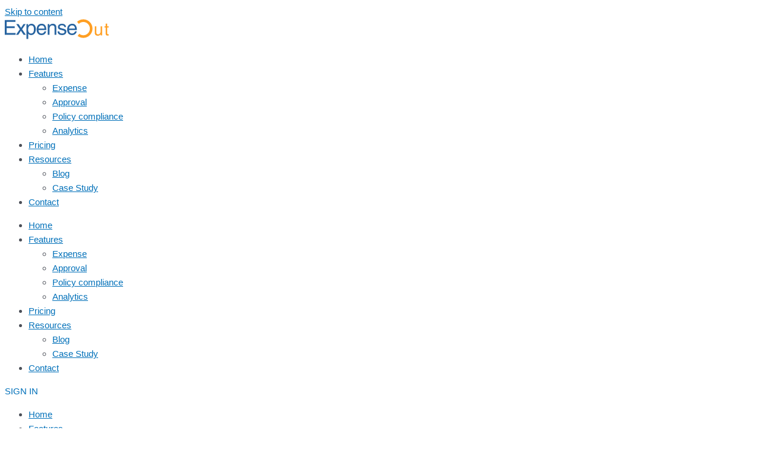

--- FILE ---
content_type: image/svg+xml
request_url: https://www.expenseout.com/wp-content/uploads/2025/11/democta.svg
body_size: 2922
content:
<svg xmlns="http://www.w3.org/2000/svg" width="58" height="168" viewBox="0 0 58 168" fill="none"><path d="M4 168C1.79086 168 0 166.209 0 164L0 4C0 1.79086 1.79086 0 4 0H58L58 168H4Z" fill="#FF6000"></path><path d="M29.1621 136.754V140.387L27.2676 140.406V137.291C27.2676 136.757 27.1927 136.311 27.043 135.953C26.8932 135.595 26.6751 135.325 26.3887 135.143C26.1022 134.954 25.7539 134.859 25.3438 134.859C24.888 134.859 24.5169 134.947 24.2305 135.123C23.944 135.292 23.7357 135.559 23.6055 135.924C23.4688 136.288 23.4004 136.751 23.4004 137.311V139.518H35.5V142.203H21.2812V137.311C21.2812 136.503 21.3594 135.784 21.5156 135.152C21.6654 134.514 21.8997 133.974 22.2188 133.531C22.5378 133.089 22.9382 132.753 23.4199 132.525C23.9017 132.291 24.4746 132.174 25.1387 132.174C25.7246 132.174 26.265 132.311 26.7598 132.584C27.248 132.851 27.6452 133.264 27.9512 133.824C28.2572 134.378 28.4329 135.081 28.4785 135.934L29.1621 136.754ZM35.5 136.871V141.178L33.3906 140.055V136.871C33.3906 136.337 33.3027 135.898 33.127 135.553C32.9512 135.201 32.7103 134.941 32.4043 134.771C32.0918 134.596 31.7337 134.508 31.3301 134.508C30.8874 134.508 30.5033 134.586 30.1777 134.742C29.8522 134.892 29.6016 135.133 29.4258 135.465C29.25 135.79 29.1621 136.22 29.1621 136.754V139.547L27.2676 139.527V135.973L28 135.357C28.0065 134.537 28.1693 133.87 28.4883 133.355C28.8073 132.835 29.2174 132.451 29.7188 132.203C30.2201 131.956 30.7604 131.832 31.3398 131.832C32.2513 131.832 33.0163 132.031 33.6348 132.428C34.2533 132.818 34.7188 133.391 35.0312 134.146C35.3438 134.895 35.5 135.803 35.5 136.871ZM30.3242 130.162H30.1191C29.3444 130.162 28.6315 130.051 27.9805 129.83C27.3229 129.609 26.7533 129.286 26.2715 128.863C25.7897 128.44 25.4154 127.923 25.1484 127.311C24.875 126.699 24.7383 126.002 24.7383 125.221C24.7383 124.426 24.875 123.723 25.1484 123.111C25.4154 122.493 25.7897 121.972 26.2715 121.549C26.7533 121.126 27.3229 120.803 27.9805 120.582C28.6315 120.361 29.3444 120.25 30.1191 120.25H30.3242C31.0924 120.25 31.8053 120.361 32.4629 120.582C33.1139 120.803 33.6836 121.126 34.1719 121.549C34.6536 121.972 35.028 122.49 35.2949 123.102C35.5618 123.714 35.6953 124.413 35.6953 125.201C35.6953 125.982 35.5618 126.682 35.2949 127.301C35.028 127.919 34.6536 128.44 34.1719 128.863C33.6836 129.286 33.1139 129.609 32.4629 129.83C31.8053 130.051 31.0924 130.162 30.3242 130.162ZM30.1191 127.584H30.3242C30.7865 127.584 31.2194 127.538 31.623 127.447C32.0267 127.356 32.3815 127.216 32.6875 127.027C32.9935 126.839 33.2344 126.594 33.4102 126.295C33.5794 125.989 33.6641 125.624 33.6641 125.201C33.6641 124.785 33.5794 124.426 33.4102 124.127C33.2344 123.827 32.9935 123.583 32.6875 123.395C32.3815 123.199 32.0267 123.056 31.623 122.965C31.2194 122.874 30.7865 122.828 30.3242 122.828H30.1191C29.6634 122.828 29.237 122.874 28.8398 122.965C28.4362 123.056 28.0814 123.199 27.7754 123.395C27.4629 123.583 27.2188 123.831 27.043 124.137C26.8607 124.436 26.7695 124.798 26.7695 125.221C26.7695 125.637 26.8607 125.995 27.043 126.295C27.2188 126.594 27.4629 126.839 27.7754 127.027C28.0814 127.216 28.4362 127.356 28.8398 127.447C29.237 127.538 29.6634 127.584 30.1191 127.584ZM30.3242 118.834H30.1191C29.3444 118.834 28.6315 118.723 27.9805 118.502C27.3229 118.281 26.7533 117.958 26.2715 117.535C25.7897 117.112 25.4154 116.594 25.1484 115.982C24.875 115.37 24.7383 114.674 24.7383 113.893C24.7383 113.098 24.875 112.395 25.1484 111.783C25.4154 111.165 25.7897 110.644 26.2715 110.221C26.7533 109.798 27.3229 109.475 27.9805 109.254C28.6315 109.033 29.3444 108.922 30.1191 108.922H30.3242C31.0924 108.922 31.8053 109.033 32.4629 109.254C33.1139 109.475 33.6836 109.798 34.1719 110.221C34.6536 110.644 35.028 111.161 35.2949 111.773C35.5618 112.385 35.6953 113.085 35.6953 113.873C35.6953 114.654 35.5618 115.354 35.2949 115.973C35.028 116.591 34.6536 117.112 34.1719 117.535C33.6836 117.958 33.1139 118.281 32.4629 118.502C31.8053 118.723 31.0924 118.834 30.3242 118.834ZM30.1191 116.256H30.3242C30.7865 116.256 31.2194 116.21 31.623 116.119C32.0267 116.028 32.3815 115.888 32.6875 115.699C32.9935 115.51 33.2344 115.266 33.4102 114.967C33.5794 114.661 33.6641 114.296 33.6641 113.873C33.6641 113.456 33.5794 113.098 33.4102 112.799C33.2344 112.499 32.9935 112.255 32.6875 112.066C32.3815 111.871 32.0267 111.728 31.623 111.637C31.2194 111.546 30.7865 111.5 30.3242 111.5H30.1191C29.6634 111.5 29.237 111.546 28.8398 111.637C28.4362 111.728 28.0814 111.871 27.7754 112.066C27.4629 112.255 27.2188 112.503 27.043 112.809C26.8607 113.108 26.7695 113.469 26.7695 113.893C26.7695 114.309 26.8607 114.667 27.043 114.967C27.2188 115.266 27.4629 115.51 27.7754 115.699C28.0814 115.888 28.4362 116.028 28.8398 116.119C29.237 116.21 29.6634 116.256 30.1191 116.256ZM20.4902 104.469H35.5V107.047H20.4902V104.469ZM24.9336 97.8477L30.0996 102.447L32.6289 104.938L30.627 105.758L28.2051 103.834L24.9336 100.963V97.8477ZM35.5 100.484L30.5781 103.756L28.9082 102.037L35.5 97.4961L35.5 100.484ZM33.2539 85.6797H28.3809C28.0228 85.6797 27.7135 85.7415 27.4531 85.8652C27.1927 85.9889 26.9909 86.1777 26.8477 86.4316C26.7044 86.6855 26.6328 87.0078 26.6328 87.3984C26.6328 87.7435 26.6914 88.0462 26.8086 88.3066C26.9258 88.5605 27.0918 88.7559 27.3066 88.8926C27.515 89.0293 27.7559 89.0977 28.0293 89.0977V91.6855C27.5931 91.6855 27.1797 91.5814 26.7891 91.373C26.3919 91.1647 26.0404 90.8685 25.7344 90.4844C25.4219 90.0938 25.1777 89.6283 25.002 89.0879C24.8262 88.541 24.7383 87.929 24.7383 87.252C24.7383 86.4512 24.875 85.7383 25.1484 85.1133C25.4154 84.4818 25.819 83.987 26.3594 83.6289C26.8997 83.2643 27.5801 83.082 28.4004 83.082H33.0098C33.5371 83.082 33.9896 83.0495 34.3672 82.9844C34.7383 82.9128 35.0605 82.8086 35.334 82.6719H35.5V85.2988C35.2331 85.4225 34.8945 85.5169 34.4844 85.582C34.0677 85.6471 33.6576 85.6797 33.2539 85.6797ZM29.0645 85.3184L30.5977 85.2988V86.9297C30.5977 87.3333 30.64 87.6882 30.7246 87.9941C30.8027 88.3001 30.9199 88.5508 31.0762 88.7461C31.2259 88.9414 31.4082 89.0879 31.623 89.1855C31.8314 89.2832 32.069 89.332 32.3359 89.332C32.5964 89.332 32.8307 89.2734 33.0391 89.1562C33.2474 89.0326 33.4134 88.8568 33.5371 88.6289C33.6543 88.3945 33.7129 88.1211 33.7129 87.8086C33.7129 87.3529 33.6217 86.9557 33.4395 86.6172C33.2507 86.2786 33.0228 86.015 32.7559 85.8262C32.4889 85.6374 32.235 85.5365 31.9941 85.5234L33.1074 84.7812C33.3743 84.8724 33.6576 85.0091 33.957 85.1914C34.2565 85.3737 34.5365 85.6081 34.7969 85.8945C35.0573 86.181 35.2721 86.526 35.4414 86.9297C35.6107 87.3333 35.6953 87.8021 35.6953 88.3359C35.6953 89.0195 35.5586 89.6315 35.2852 90.1719C35.0117 90.7122 34.6374 91.1387 34.1621 91.4512C33.6868 91.7637 33.1465 91.9199 32.541 91.9199C31.9811 91.9199 31.4863 91.8158 31.0566 91.6074C30.627 91.3991 30.2656 91.0898 29.9727 90.6797C29.6732 90.2695 29.4486 89.7617 29.2988 89.1562C29.1426 88.5443 29.0645 87.8444 29.0645 87.0566V85.3184ZM35.5 71.334V74.4004L33.3906 74.3809V71.334C33.3906 70.5072 33.2083 69.8138 32.8438 69.2539C32.4727 68.694 31.9421 68.2708 31.252 67.9844C30.5553 67.6979 29.722 67.5547 28.752 67.5547H28.0195C27.2708 67.5547 26.61 67.6361 26.0371 67.7988C25.4642 67.9616 24.9824 68.2025 24.5918 68.5215C24.2012 68.834 23.9049 69.2214 23.7031 69.6836C23.5013 70.1458 23.4004 70.6764 23.4004 71.2754V74.459H21.2813V71.2754C21.2813 70.3249 21.4408 69.459 21.7598 68.6777C22.0788 67.89 22.5378 67.2096 23.1367 66.6367C23.7292 66.0573 24.4388 65.6146 25.2656 65.3086C26.0924 64.9961 27.0169 64.8398 28.0391 64.8398H28.752C29.7676 64.8398 30.6921 64.9961 31.5254 65.3086C32.3522 65.6146 33.0618 66.0573 33.6543 66.6367C34.2467 67.2096 34.7025 67.8932 35.0215 68.6875C35.3405 69.4818 35.5 70.3639 35.5 71.334ZM21.2813 72.8965H35.5V75.582H21.2813V72.8965ZM35.6953 58.0039C35.6953 58.8047 35.5651 59.5241 35.3047 60.1621C35.0443 60.8001 34.6829 61.3438 34.2207 61.793C33.752 62.2357 33.2083 62.5775 32.5898 62.8184C31.9648 63.0527 31.2943 63.1699 30.5781 63.1699H30.1875C29.3737 63.1699 28.6348 63.0527 27.9707 62.8184C27.3001 62.584 26.724 62.252 26.2422 61.8223C25.7604 61.3926 25.3893 60.8783 25.1289 60.2793C24.8685 59.6803 24.7383 59.0195 24.7383 58.2969C24.7383 57.5482 24.8652 56.8874 25.1191 56.3145C25.3665 55.7415 25.7181 55.263 26.1738 54.8789C26.6296 54.4948 27.1764 54.2051 27.8145 54.0098C28.446 53.8145 29.1458 53.7168 29.9141 53.7168H30.998L30.998 61.998H29.2207L29.2207 56.2559H29.0254C28.6152 56.2689 28.2409 56.347 27.9023 56.4902C27.5573 56.6335 27.2839 56.8548 27.082 57.1543C26.8737 57.4538 26.7695 57.8411 26.7695 58.3164C26.7695 58.7005 26.8542 59.0358 27.0234 59.3223C27.1862 59.6022 27.4206 59.8366 27.7266 60.0254C28.026 60.2077 28.3841 60.3444 28.8008 60.4355C29.2174 60.5267 29.6797 60.5723 30.1875 60.5723H30.5781C31.0208 60.5723 31.431 60.5137 31.8086 60.3965C32.1862 60.2728 32.515 60.0938 32.7949 59.8594C33.0684 59.6185 33.2832 59.332 33.4395 59C33.5892 58.6615 33.6641 58.2773 33.6641 57.8477C33.6641 57.3073 33.5599 56.819 33.3516 56.3828C33.1367 55.9401 32.821 55.556 32.4043 55.2305L33.752 53.9316C34.0775 54.153 34.39 54.4525 34.6895 54.8301C34.9889 55.2012 35.2331 55.6504 35.4219 56.1777C35.6042 56.7051 35.6953 57.3138 35.6953 58.0039ZM27.1016 49.4199H35.5V51.998H24.9336V49.5664L27.1016 49.4199ZM29.8359 49.8008V50.5918C29.1003 50.5918 28.4232 50.5039 27.8047 50.3281C27.1862 50.1458 26.6491 49.8789 26.1934 49.5273C25.7311 49.1758 25.373 48.7428 25.1191 48.2285C24.8652 47.7077 24.7383 47.1055 24.7383 46.4219C24.7383 45.9466 24.8099 45.5104 24.9531 45.1133C25.0898 44.7161 25.3079 44.3743 25.6074 44.0879C25.9004 43.7949 26.2845 43.5703 26.7598 43.4141C27.2285 43.2578 27.7917 43.1797 28.4492 43.1797H35.5L35.5 45.7578H28.7129C28.2181 45.7578 27.8307 45.8294 27.5508 45.9727C27.2708 46.1094 27.0755 46.3079 26.9648 46.5684C26.8477 46.8288 26.7891 47.1413 26.7891 47.5059C26.7891 47.9095 26.8704 48.2578 27.0332 48.5508C27.1895 48.8372 27.4076 49.0749 27.6875 49.2637C27.9674 49.446 28.2897 49.5827 28.6543 49.6738C29.0189 49.7585 29.4128 49.8008 29.8359 49.8008ZM29.3574 43.375L29.5527 44.4395C28.8887 44.4329 28.2669 44.3418 27.6875 44.166C27.1016 43.9902 26.5905 43.7331 26.1543 43.3945C25.7116 43.0495 25.3665 42.623 25.1191 42.1152C24.8652 41.6009 24.7383 41.0085 24.7383 40.3379C24.7383 39.8171 24.8132 39.3483 24.9629 38.9316C25.1061 38.5085 25.3372 38.1471 25.6563 37.8477C25.9688 37.5482 26.3757 37.3203 26.877 37.1641C27.3783 37.0013 27.9902 36.9199 28.7129 36.9199H35.5V39.5176H28.7031C28.1888 39.5176 27.7949 39.5892 27.5215 39.7324C27.248 39.8691 27.0592 40.0677 26.9551 40.3281C26.8444 40.5885 26.7891 40.8945 26.7891 41.2461C26.7891 41.6042 26.8574 41.9167 26.9941 42.1836C27.1243 42.444 27.3066 42.6654 27.541 42.8477C27.7754 43.0234 28.0488 43.1569 28.3613 43.248C28.6673 43.3327 28.9993 43.375 29.3574 43.375ZM30.3242 35.0645H30.1191C29.3444 35.0645 28.6315 34.9538 27.9805 34.7324C27.3229 34.5111 26.7533 34.1888 26.2715 33.7656C25.7897 33.3424 25.4154 32.8249 25.1484 32.2129C24.875 31.6009 24.7383 30.9043 24.7383 30.123C24.7383 29.3288 24.875 28.6257 25.1484 28.0137C25.4154 27.3952 25.7897 26.8743 26.2715 26.4512C26.7533 26.028 27.3229 25.7057 27.9805 25.4844C28.6315 25.263 29.3444 25.1523 30.1191 25.1523H30.3242C31.0924 25.1523 31.8053 25.263 32.4629 25.4844C33.1139 25.7057 33.6836 26.028 34.1719 26.4512C34.6536 26.8743 35.028 27.3919 35.2949 28.0039C35.5618 28.6159 35.6953 29.3158 35.6953 30.1035C35.6953 30.8848 35.5618 31.5846 35.2949 32.2031C35.028 32.8216 34.6536 33.3424 34.1719 33.7656C33.6836 34.1888 33.1139 34.5111 32.4629 34.7324C31.8053 34.9538 31.0924 35.0645 30.3242 35.0645ZM30.1191 32.4863H30.3242C30.7865 32.4863 31.2194 32.4408 31.623 32.3496C32.0267 32.2585 32.3815 32.1185 32.6875 31.9297C32.9935 31.7409 33.2344 31.4967 33.4102 31.1973C33.5794 30.8913 33.6641 30.5267 33.6641 30.1035C33.6641 29.6868 33.5794 29.3288 33.4102 29.0293C33.2344 28.7298 32.9935 28.4857 32.6875 28.2969C32.3815 28.1016 32.0267 27.9583 31.623 27.8672C31.2194 27.776 30.7865 27.7305 30.3242 27.7305H30.1191C29.6634 27.7305 29.237 27.776 28.8398 27.8672C28.4362 27.9583 28.0814 28.1016 27.7754 28.2969C27.4629 28.4857 27.2188 28.7331 27.043 29.0391C26.8607 29.3385 26.7695 29.6999 26.7695 30.123C26.7695 30.5397 26.8607 30.8978 27.043 31.1973C27.2188 31.4967 27.4629 31.7409 27.7754 31.9297C28.0814 32.1185 28.4362 32.2585 28.8398 32.3496C29.237 32.4408 29.6634 32.4863 30.1191 32.4863Z" fill="white"></path></svg>